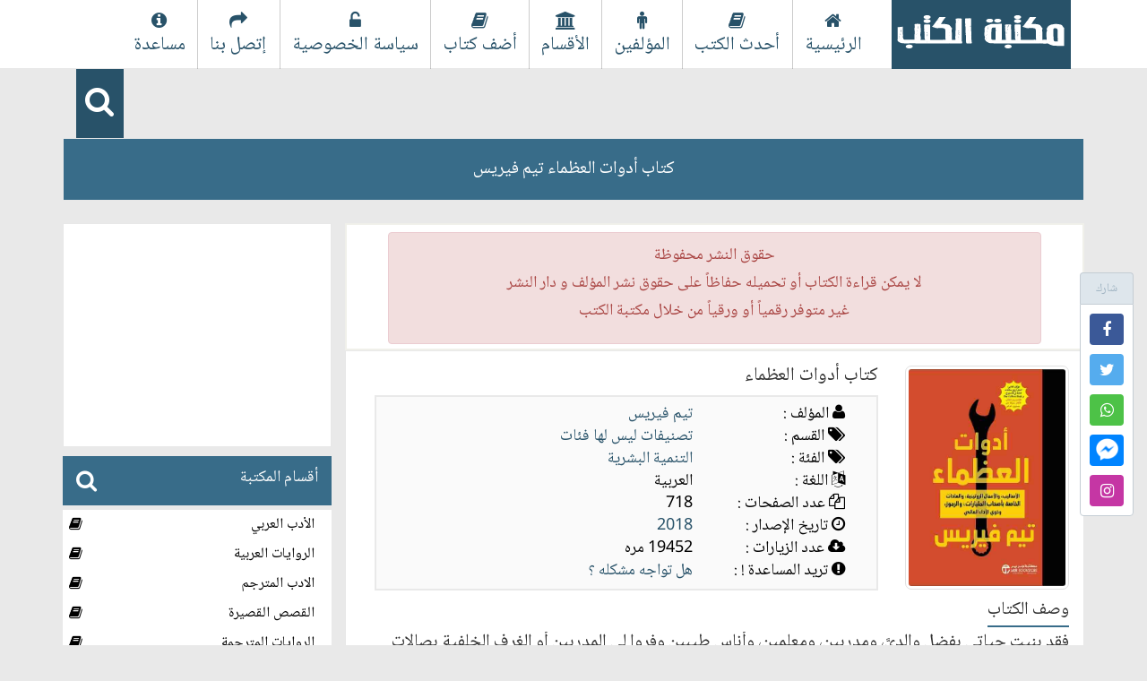

--- FILE ---
content_type: text/html; charset=UTF-8
request_url: https://www.lib-books.com/book/3113/%D8%A3%D8%AF%D9%88%D8%A7%D8%AA-%D8%A7%D9%84%D8%B9%D8%B8%D9%85%D8%A7%D8%A1
body_size: 10711
content:
        <!DOCTYPE html>
        <html>
        <head>
        <meta http-equiv="Content-Type" content="text/html; charset=utf-8" />
        <meta name="viewport" content="width=device-width, initial-scale=1">
        <meta name="msvalidate.01" content="63FFB7F1EBA354D1CFA9BD8135292756" />
          
				
  	                <title>كتاب أدوات العظماء - مكتبة الكتب</title>      
    
       
		<meta name="description" content="تحميل أدوات العظماء pdf تيم فيريس فقد بنيت حياتي بفضل والديَّ، ومدربين، ومعلمين، وأناس طيبين وفروا لي المدربين أو الغرف الخلفية بصالات الألعاب الرياضية كي أنا�" />  
		<meta name="keywords" content="تحميل أدوات العظماء pdf,كتاب أدوات العظماء pdf,تنزيل أدوات العظماء مجانا,أدوات العظماء pdf,أدوات العظماء تيم فيريس,تحميل أدوات العظماء تيم فيريس,كتاب أدوات العظماء لتيم فيريس,أدوات العظماء تيم فيريس pdf" />
    	<meta content="all" name="audience" />
		<meta content="general" name="rating" />
		<meta content="index,follow,all" name="robots" />
		<meta content="ar" name="language" />
		<meta content="1days" name="revisit" />
		<meta content="1days" name="revisit-after" />
		<meta content="document" name="resource-type" />
		<meta content="مكتبة الكتب" name="author" />
		<meta content="index, follow, ydir, odp, imageindex" name="googlebot" />
		<meta content="index, follow, ydir, odp, archive" name="slurp" />
		<meta content="document" name="resource-type" />
		<meta property="og:url" content="https://www.lib-books.com/book/3113/أدوات-العظماء" />
		<meta property="og:type" content="books.book" />
		<meta property="og:title" content="كتاب أدوات العظماء PDF" />
        <meta property="og:description" content="تحميل أدوات العظماء pdf تيم فيريس فقد بنيت حياتي بفضل والديَّ، ومدربين، ومعلمين، وأناس طيبين وفروا لي المدربين أو الغرف الخلفية بصالات الألعاب الرياضية كي أنا�" />
    	<meta property="og:image" content="https://www.lib-books.com/uploads/images/1574862117.jpg">
		<meta name="application-name" content="Books Library" />
    	
        

<meta name="google-site-verification" content="bxAk3wob3lEIZn1b6iy1ZdXAe4Vo7xOOCBqB6h09BxU" />          
        <link rel="stylesheet" href="/css/bootstrap.min.css">
        <link rel="stylesheet" href="/css/font.css">
        <link rel="stylesheet" href="/css/style.css" media="screen" type="text/css" />
        <link rel="stylesheet" href="/css/FontAwesome.css" media="screen" type="text/css" />
        <link rel="stylesheet" href="/css/select2.min.css" media="screen" type="text/css" />
        <link rel="shortcut icon" href="/favicon.ico" type="image/x-icon" />
          
        <script src="/js/jquery.js"></script>
        <script src="/js/bootstrap.min.js" ></script>
        <script src="/js/functions.js"  ></script>
	    <script src="/js/jquery.dataTables.min.js" ></script>
		<script src="/js/select2.min.js" ></script>
        
          
           
        

        <style>
       
        #login h4{color:#ffffff; font-size:25px; margin-bottom:20px; text-align:center;}
        #register h4{color:#ffffff; font-size:25px; margin-bottom:20px; text-align:center;}
        .m_data{position:relative; margin-bottom:10px;    width: 100%;}
        .m_data input{font-size:18px; border:1px solid #dfdfdf; padding:15px 25% 10px 10%; width:100%; outline:0; text-align:right;}
        .submit{background:#dd4b39; color:#fff; font-size:16px; margin:0 auto; border:none; padding:13px 13px; width:100%; outline:0;}
        .fa-lock {position:absolute; top:0; right:0; font-size:30px; color:#141823; opacity:0.5; padding:10px 15px; height:51px; border-left:#dfdfdf solid 1px;}
        .m_data .fa-user {position:absolute; top:0; right:0; font-size:30px !important; color:#141823 !important; background:none !important; opacity:0.5; padding:10px 12.5px !important; height:51px; border-left:#dfdfdf solid 1px;}
        .bginput{border-radius: 3px; border: 1px solid #ccc; padding: 4px 10px !important; font-family: nes; font-size: 20px !important; font-weight: normal; width: 30% !important; direction: rtl; color: #666;}
        </style>
        </head>

        <body>

        <script>
        function myFunction() {
            document.getElementsByClassName("menu")[0].classList.toggle("responsive");
        }
        
        function showUser() {
        	
           if($('.User').css('display') == 'grid'){	
                
                $(".User").css("display","none");
            }else{
               
                $(".User").css("display","grid");
            }
        	}
        
        </script>

        <header>
        <div class="container">
            <section class="col-lg-12 col-md-12 col-sm-12 col-xs-12">
                
                <a id="logo" href="https://www.lib-books.com">
                    <img src="/images/769459832.png" alt="مكتبة الكتب"/>
                </a>
		
                <div class="menuIcon">
                    <a href="javascript:void(0);" onclick="myFunction()"><i class="fa fa-bars"></i></a>
                </div>

                <div id="subsearchm" class="fa fa-search" onclick="showSearch()"></div>
                        


                <div class="hTwo">
	                    <ul class="menu">
							<li><a href="https://www.lib-books.com"><span><i class="fa fa-home"></i></span>الرئيسية</a></li>
							<li><a href="https://www.lib-books.com/books"><span><i class="fa fa-book" aria-hidden="true"></i></span>أحدث الكتب</a> </li>
							<li><a href="https://www.lib-books.com/authors"><span><i class="fa fa-male" aria-hidden="true"></i></span>المؤلفين</a> </li>
							<li><a href="https://www.lib-books.com/categories"><span><i class="fa fa-university collapsed-element" aria-hidden="true"></i></span>الأقسام</a> </li>
                          	<li><a href="https://www.lib-books.com/addbook"><span><i class="fa fa-book" aria-hidden="true"></i></span>أضف كتاب</a> </li>
							<li><a href="https://www.lib-books.com/privacy-policy"><span><i class="fa fa-unlock-alt" aria-hidden="true"></i></span>سياسة الخصوصية</a> </li>
						    <li><a href="https://www.lib-books.com/contact"><span><i class="fa fa-mail-forward" aria-hidden="true"></i></span>إتصل بنا</a> </li>
							<li><a href="https://www.lib-books.com/help"><span><i class="fa fa-info-circle" aria-hidden="true"></i></span>مساعدة</a> </li>							
						</ul>
                    
                    <div id="subsearch" class="fa fa-search" onclick="showSearch()"></div>
                </div>


       
          
        

        <div class="topfixednav" id="topfixednav">
            <ul class="tmenu">
                <li><a href="/"><span></span>الرئيسية<i class="fa fa-home" style="padding-left: 5px;"></i></a></li>
                
            </ul>      
        </div>
          
          
           <div class="search">
       
          
          <div class="modal fade login-modal in inpsearch Droid" role="dialog" style="z-index: 9999; top: 20%;">
		 <div class="modal-backdrop fade in"></div>
		 <div class="modal-dialog" style="width: 70%;z-index: 9999;">
			   <div class="modal-content">
					<div class="modal-header">
						 <h4 class="modal-title">أبحث عن</h4> 
					</div>
					<div class="modal-body p-t-0">
						 <div class="media add_rating_box">
							  <div class="media-body">
						
								   <form action="/search" id="formsearch" method="get" onsubmit="if (!window.__cfRLUnblockHandlers) return false; window.location.href=this.form.action + this.form.q.value;">
									   <div id="dividerMSG"></div>
										<input style="height: 55px;" placeholder="إبحث عن كتاب أو مؤلف" type="text" class="form-control input-lg search_for" name="q" id="qs" required="" autocomplete="off">
										<button type="button" class="submit-rating-btn closebx" style=" float: left; "><i class="fa fa-edit"></i> إلغاء</button>
										<button type="button" class="submit-rating-btn searchSMT" style=" float: left; "><i class="fa fa-edit"></i> ابحث</button>	
									</form> 
							  </div> 
						 </div> 
					</div> 
				</div> 
		 </div> 
	</div>
      
<script>

window.onscroll = function() {scrollFunction()};

function scrollFunction() {
  if (document.body.scrollTop > 20 || document.documentElement.scrollTop > 20) {
    
    document.getElementById("topfixednav").style.top = "0";
  } else {
    
    document.getElementById("topfixednav").style.top = "-50px";
  }
}
</script>
    
        <script>
          $(".closebx").click(function(){
                $(".inpsearch").css("display", "none");
				 $("#subsearch").removeClass("fa fa-times");
                $("#subsearch").addClass("fa fa-search");
                $(".inpsearch").css("display","none");
            });
        function showSearch(){
            if($("#subsearch").attr("class") == "fa fa-search"){
                $("#subsearch").removeClass("fa fa-search");
                $("#subsearch").addClass("fa fa-times");
                $(".inpsearch").css("display","block");
                $(".login").css("display","none");
                $(".register").css("display","none");
            }else{
                $("#subsearch").removeClass("fa fa-times");
                $("#subsearch").addClass("fa fa-search");
                $(".inpsearch").css("display","none");
            }
        

        }


        $("#formsearch").submit(function() {
            /* Remove unwanted characters, only accept alphanumeric and space */
            var keyword = $('#qs').val();
        
            /* Replace multi spaces with a single space */
            keyword = keyword.replace(/\s{2,}/g,' ');
        
            /* Replace space with a '-' symbol */
            keyword = keyword.replace(/\s/g, "-");
        
            var cleanUrl = 'https://www.lib-books.com/search/' + keyword.toLowerCase();
            window.location = cleanUrl;
        
            return false;  // Prevent default button behaviour
        });


$(".searchSMT").click(function() {
		debugger;
/* Remove unwanted characters, only accept alphanumeric and space */
var keyword = $('#qs').val();

/* Replace multi spaces with a single space */
keyword = keyword.replace(/\s{2,}/g,' ');

/* Replace space with a '-' symbol */
keyword = keyword.replace(/\s/g, "-");

var cleanUrl = 'https://www.lib-books.com/search/' + keyword.toLowerCase();
window.location = cleanUrl;

return false;  // Prevent default button behaviour
});
    </script>
	
    
    


            </section>
        </div>
        </header>

          
            <div class="adsblockdiv" style="width: 100%;height: 100%;display: none;background: white;position: fixed;z-index: 999999;">
                <p style="text-align: center;font-size: xx-large;margin-top: 7%;">برجاء إلغاء مانع الإعلانات لمواصلة التصفح</p>
                <p style="text-align: center;font-size: xx-large;margin-top: 7%;color: #ff1010;cursor: pointer;text-decoration: underline;" onclick="location.reload(true);" >تحديث الصفحة</p>
            </div>
          
  
<div class="container">
  
   

 
<div class="booktitle">
  
  	              
  <h1> كتاب أدوات العظماء تيم فيريس </h1>
  
  
                                                              
</div> 	

  
  
<div class="adsense">

               
</div>



<div class="share">
	<h3>شارك <i class="fa fa-share-alt"></i></h3>
	<ul>
        <a class="share-facebook" href="https://www.facebook.com/sharer.php?u=https://www.lib-books.com/book/3113/أدوات-العظماء/" rel="nofollow" target="_blank"><i class="fa fa-facebook"></i><span></span></a>
		<a class="share-twitter" href="https://twitter.com/share?url=https://www.lib-books.com/book/3113/أدوات-العظماء/" rel="nofollow" target="_blank"><i class="fa fa-twitter"></i><span></span></a>
      
		<a class="share-whatsapp" href="whatsapp://send?text= كتاب أدوات العظماء - https://www.lib-books.com/book/3113/أدوات-العظماء/" rel="nofollow" target="_blank"><i class="fa fa-whatsapp"></i><span></span></a>
       
      <a class="share-messenger" href=" https://www.facebook.com/dialog/send?app_id=5483364177&link=https://www.lib-books.com/book/3113/أدوات-العظماء/&redirect_uri=https://www.lib-books.com" rel="nofollow" target="_blank"><span></span><img class="img" src="https://www.lib-books.com/uploads/images/messenger.png" alt="" width="25" height="25" style="margin-top: 4px;"></a>
    
      <a class="share-instagram" href="https://www.instagram.com/?url=https://www.lib-books.com/book/3113/أدوات-العظماء/" rel="nofollow" target="_blank"><span></span><i class="fa fa-instagram"></i></a>
	  
    </ul>

</div>

<div class="sharee">
	<h3>شارك</h3>
	<ul>
		<a class="share-facebook" href="https://www.facebook.com/sharer.php?u=https://www.lib-books.com/book/3113/أدوات-العظماء/" rel="nofollow" target="_blank"><i class="fa fa-facebook"></i><span></span></a>      
		<a class="share-twitter" href="https://twitter.com/share?url=https://www.lib-books.com/book/3113/أدوات-العظماء/" rel="nofollow" target="_blank"><i class="fa fa-twitter"></i><span></span></a>      
		<a class="share-whatsapp" href="whatsapp://send?text= كتاب أدوات العظماء - https://www.lib-books.com/book/3113/أدوات-العظماء/" rel="nofollow" target="_blank"><i class="fa fa-whatsapp"></i><span></span></a>
      
		<a class="share-messenger" href=" https://www.facebook.com/dialog/send?app_id=5483364177&link=https://www.lib-books.com/book/3113/أدوات-العظماء/&redirect_uri=https://www.lib-books.com" rel="nofollow" target="_blank"><span></span><img class="img" src="https://www.lib-books.com/uploads/images/messenger.png" alt="" width="25" height="25" style="margin-top: 4px;"></a>
   
		<a class="share-instagram" href="https://www.instagram.com/?url=https://www.lib-books.com/book/3113/أدوات-العظماء/" rel="nofollow" target="_blank"><span></span><i class="fa fa-instagram"></i></a>

    </ul>
</div>


<section class="main">
	
    
		
				
	
	
	

      
      <div class="related col-lg-12 col-md-12 col-sm-12 col-xs-12">

    				
			<div  class="alert-danger text-center alartBook" >
                
                     <p>حقوق النشر محفوظة</p>
                     <p>لا يمكن قراءة الكتاب أو تحميله حفاظاً على حقوق نشر المؤلف و دار النشر</p>
                     <p>غير متوفر رقمياً أو ورقياً من خلال مكتبة الكتب</p>
                 
    		   </div>
             	
</div>	
      
     <div class="post-title col-lg-12 col-md-12 col-sm-12 col-xs-12"> 
       <div class="post-image col-lg-3 col-md-3 col-sm-3 col-xs-12">
         
                 		<img src="https://www.lib-books.com/uploads/images/1574862117.jpg" width="100%" height="auto" title="كتاب أدوات العظماء لـ تيم فيريس" alt="كتاب أدوات العظماء لـ تيم فيريس" />
        
         	
	</div>
      <div class="post-details col-lg-9 col-md-9 col-sm-12 col-xs-9">
        <h2>كتاب أدوات العظماء</h2>
     
      
      
      <div class="author-post col-lg-12 col-md-4 col-sm-4 col-xs-12">
		
<table style="direction: rtl; float: right;">
<tbody>
  <tr>
<td class="head-info"><i class="fa fa-user" aria-hidden="true"></i> المؤلف :</td>
<td class="body-info"><span><a href="/author/تيم-فيريس">تيم فيريس</a> </span></td>
</tr>
  
								
								<tr>
									<td class="head-info"><i class="fa fa-tags" aria-hidden="true"></i> القسم :</td>
									<td class="body-info"><a href="https://www.lib-books.com/category/تصنيفات-ليس-لها-فئات">تصنيفات ليس لها فئات</a></td>
								</tr>
								<tr>
									<td class="head-info"><i class="fa fa-tags" aria-hidden="true"></i> الفئة :</td>
									<td class="body-info"><a href="https://www.lib-books.com/category/التنمية-البشرية">التنمية البشرية</a></td>
								</tr>
								
							  
        
    


<tr>
<td class="head-info"><i class="fa fa-language" aria-hidden="true"></i> اللغة :</td>
<td class="body-info"><span>العربية</span></td>
</tr>
<tr>
<td class="head-info"><i class="fa fa-files-o" aria-hidden="true"></i> عدد الصفحات :</td>
<!-- <td class="body-info">718 </td> -->
  <td class="body-info">718 </td>
</tr>
<tr>
<td class="head-info"><i class="fa fa-clock-o" aria-hidden="true"></i> تاريخ الإصدار :</td>
<td class="body-info">
					<a href="/date/2018">2018</a> 
</td>
</tr>

<tr>
<td class="head-info"><i class="fa fa-cloud-download" aria-hidden="true"></i> عدد الزيارات :</td>
<td class="body-info"><span>19452 مره </span></td>
</tr>
<tr>
<td class="head-info"><i class="fa fa-exclamation-circle" aria-hidden="true"></i> تريد المساعدة ! :</td>
<td class="body-info"><span><a href="/help">هل تواجه مشكله ؟</a> </span></td>
</tr>
</tbody></table>



		</div>
      </div>	
      
        
      
		
    	<div class="video-desc col-lg-12 col-md-8 col-sm-8 col-xs-12" style=" direction: rtl; ">
    	 <span class="Title-desc">وصف الكتاب</span>
		<p> فقد بنيت حياتي بفضل والديَّ، ومدربين، ومعلمين، وأناس طيبين وفروا لي المدربين أو الغرف الخلفية بصالات الألعاب الرياضية كي أنام فيها، وبفضل مستشارين أمدوني بالحكمة والنصيحة، وقدوات حفزتني القراءة عنهم في صفحات المجلات (ومع توسع دائرة حياتي، من التفاعلات الشخصية).<br />
وكانت لي رؤية كبيرة، وكنت مفعمًا بالشغف. ولكنني ما كنت لأصل لما وصلت إليه دون مساعدة أمي في أداء واجبي المدرسي (وتوبيخي عندما لم أكن مستعدًّا للمذاكرة)، ودون مساعدة والدي وهو ينصحني بأن &ldquo;أكون نافعًا&rdquo;، ودون مساعدة معلميَّ الذين شرحوا لي كيف أبيع، ودون مدربين علموني أساسيات رفع الأثقال.<br />
<br />
ولو لم أشاهد مجلة تتصدر غلافها صورة ريج بارك، وأقرأ عن تحوله من بطل العالم لكمال الأجسام ليجسد دور هرقل على الشاشة الكبيرة، فلعلي كنت لا أزال هائمًا على وجهي في جبال الألب النمساوية. لقد عرفت أنني أردت مغادرة النمسا، وعرفت أن أمريكا هي بالضبط المكان الذي أنتمي إليه، لذلك فإن ريج أشعل حماسي وأعطاني خطة نجاحي.          
       
        </p>
		<span id="seeMore" onclick="seeMore()">عرض المزيد</span>
		<br/>
			<!--	
                    <div style="clear: both;padding: 15px 0 0 0;">
            <span class="Title-desc">إصدارات إخري للكاتب</span>
            
            <ul style="list-style: none;padding-top: 12px; direction: rtl;text-align: right;">
              
           					
               <li class=" col-lg-6">
              		<a style="font-size: 18px;" href="/book/85745/أدوات-العظماء---الاساليب-والاعمال-الروتينية-والعادات-الخاصة-باصحاب-المليارات-والرموز-وذوي-الاداء-العالمي" > <i class="fa fa-book" aria-hidden="true"></i> أدوات العظماء - الاساليب والاعمال الروتينية والعادات الخاصة باصحاب المليارات والرموز وذوي الاداء العالمي </a>
              </li>
              					
               <li class=" col-lg-6">
              		<a style="font-size: 18px;" href="/book/88937/أدواة-العظماء" > <i class="fa fa-book" aria-hidden="true"></i> أدواة العظماء </a>
              </li>
              					
               <li class=" col-lg-6">
              		<a style="font-size: 18px;" href="/book/35182/أدوات-العظماء-الأساليب-والأعمال-الروتينية-والعادات-الخاصة-بأصحاب-المليارات-والرموز-وذوي-الأداء-العالمي" > <i class="fa fa-book" aria-hidden="true"></i> أدوات العظماء الأساليب والأعمال الروتينية والعادات الخاصة بأصحاب المليارات والرموز وذوي الأداء العالمي </a>
              </li>
              					
               <li class=" col-lg-6">
              		<a style="font-size: 18px;" href="/book/63929/القانون-الجنائى-الدستورى-الشرعية-الدستورية-فى-قانون-العقوبات-الشرعية-الدستورية-فى-قانون-الاجراءات-الجنائية" > <i class="fa fa-book" aria-hidden="true"></i> القانون الجنائى الدستورى الشرعية الدستورية فى قانون العقوبات الشرعية الدستورية فى قانون الاجراءات الجنائية </a>
              </li>
                
          
          
            </ul>
          </div>
              
			-->
	</div>	

		
	
</div>
    
    <div class="adsense" style=" clear: both; ">
		
		                
                
                
		                
               
		               
	</div>
<div class="related col-lg-12 col-md-12 col-sm-12 col-xs-12">

	<div class="about-author">
			
				<h3>عن الكاتب  تيم فيريس</h3>
				<div style="float: right;width: 20%;">
					<a href="/author/تيم-فيريس">
						  							<img src="/uploads/userlogo.png"  alt="تيم فيريس" title="تيم فيريس" onerror="this.src='/uploads/userlogo.png'"/>

											</a>
				</div>
				<div style="float: left;width: 80%;">
					<p>
                      لا تتوفر لدينا سيرة ذاتية دقيقة عن تيم فيريس، لكن المؤلفات المنسوبة إليه مثل هذا الكتاب تفتح نافذة للاطلاع على أسلوبه وما يقدمه من محتوى أدبي أو علمي. قراءة هذا العمل قد تكون أفضل وسيلة للتعرف إلى شخصيته الفكرية ورؤيته. ... </p>
                  
					<div class="text-left"><a href="/author/تيم-فيريس">المزيد</a></div>
				
                                    <div>
                    
                 
                  <h4 style="font-size: 16px;color: #003b71;text-align: right;margin: 10px;padding: 10px;border-bottom: 2px solid #f1f1f1;" >إصدارات إخري للكاتب</h4>
					<ul style="list-style: none;padding-top: 12px;text-align: right;direction: rtl;">
              
           					
               <li class=" col-lg-6">
              		<a style="font-size: 18px;" href="/book/85745/أدوات-العظماء---الاساليب-والاعمال-الروتينية-والعادات-الخاصة-باصحاب-المليارات-والرموز-وذوي-الاداء-العالمي" > <i class="fa fa-book" aria-hidden="true"></i> أدوات العظماء - الاساليب والاعمال الروتينية والعادات الخاصة باصحاب المليارات والرموز وذوي الاداء العالمي </a>
              </li>
              					
               <li class=" col-lg-6">
              		<a style="font-size: 18px;" href="/book/88937/أدواة-العظماء" > <i class="fa fa-book" aria-hidden="true"></i> أدواة العظماء </a>
              </li>
              					
               <li class=" col-lg-6">
              		<a style="font-size: 18px;" href="/book/35182/أدوات-العظماء-الأساليب-والأعمال-الروتينية-والعادات-الخاصة-بأصحاب-المليارات-والرموز-وذوي-الأداء-العالمي" > <i class="fa fa-book" aria-hidden="true"></i> أدوات العظماء الأساليب والأعمال الروتينية والعادات الخاصة بأصحاب المليارات والرموز وذوي الأداء العالمي </a>
              </li>
              					
               <li class=" col-lg-6">
              		<a style="font-size: 18px;" href="/book/63929/القانون-الجنائى-الدستورى-الشرعية-الدستورية-فى-قانون-العقوبات-الشرعية-الدستورية-فى-قانون-الاجراءات-الجنائية" > <i class="fa fa-book" aria-hidden="true"></i> القانون الجنائى الدستورى الشرعية الدستورية فى قانون العقوبات الشرعية الدستورية فى قانون الاجراءات الجنائية </a>
              </li>
                
          
          
            </ul>
                     </div>
								
				</div>
			</div>

</div>
<div class="related col-lg-12 col-md-12 col-sm-12 col-xs-12">
    

			
			<div  class="alert-danger text-center alartBook" >
                 	 <i class="fa fa-copyright"></i>
                     <p>حقوق النشر محفوظة</p>
                   
                     <p>لا يمكن قراءة الكتاب أو تحميله حفاظاً على حقوق نشر المؤلف و دار النشر</p>
                     <p>غير متوفر رقمياً أو ورقياً من خلال مكتبة الكتب</p>
                 
    		   </div>
             	
    	
  
</div>	

  
<div class="adsense">	 
<div>
<div class="ADSContentPC"><script async src="https://pagead2.googlesyndication.com/pagead/js/adsbygoogle.js?client=ca-pub-5340145493949752"
     crossorigin="anonymous"></script>
<!-- books121 -->
<ins class="adsbygoogle"
     style="display:block"
     data-ad-client="ca-pub-5340145493949752"
     data-ad-slot="9161637088"
     data-ad-format="auto"
     data-full-width-responsive="true"></ins>
<script>
     (adsbygoogle = window.adsbygoogle || []).push({});
</script></div>
               
</div>
</div>
  
	
	

		<div class="related col-lg-12 col-md-12 col-sm-12 col-xs-12">
			<h3 class="weekk"><span> كتب إخري لـ <a href="https://www.lib-books.com/author/تيم-فيريس">تيم فيريس</a></span></h3>
			<ul class="relatedPosts">
				         

					
					<li>
						<a href="https://www.lib-books.com/book/85745/أدوات-العظماء---الاساليب-والاعمال-الروتينية-والعادات-الخاصة-باصحاب-المليارات-والرموز-وذوي-الاداء-العالمي">
                          
                                                             <img src="https://www.lib-books.com/uploads/images/zahef1677754214.png" width="100%" height="auto" title="كتاب أدوات العظماء - الاساليب والاعمال الروتينية والعادات الخاصة باصحاب المليارات والرموز وذوي الاداء العالمي لـ تيم فيريس" alt="كتاب أدوات العظماء - الاساليب والاعمال الروتينية والعادات الخاصة باصحاب المليارات والرموز وذوي الاداء العالمي لـ تيم فيريس" />

                                                         
                          
							
							<div>
								<h3>أدوات العظماء - الاساليب والاعمال الروتينية والعادات الخاصة باصحاب المليارات والرموز وذوي الاداء العالمي</h3>
								<h5>تيم فيريس</h5>
							</div>
						</a>
					</li>
				         

					
					<li>
						<a href="https://www.lib-books.com/book/88937/أدواة-العظماء">
                          
                                                         <img src="https://www.lib-books.com/images/zahef-unknown-book.jpg" width="100%" height="auto" title="كتاب أدواة العظماء لـ تيم فيريس" alt="كتاب أدواة العظماء لـ تيم فيريس" />
                                                         
                          
							
							<div>
								<h3>أدواة العظماء</h3>
								<h5>تيم فيريس</h5>
							</div>
						</a>
					</li>
				         

					
					<li>
						<a href="https://www.lib-books.com/book/35182/أدوات-العظماء-الأساليب-والأعمال-الروتينية-والعادات-الخاصة-بأصحاب-المليارات-والرموز-وذوي-الأداء-العالمي">
                          
                                                         <img src="https://www.lib-books.com/images/zahef-unknown-book.jpg" width="100%" height="auto" title="كتاب أدوات العظماء الأساليب والأعمال الروتينية والعادات الخاصة بأصحاب المليارات والرموز وذوي الأداء العالمي لـ تيم فيريس" alt="كتاب أدوات العظماء الأساليب والأعمال الروتينية والعادات الخاصة بأصحاب المليارات والرموز وذوي الأداء العالمي لـ تيم فيريس" />
                                                         
                          
							
							<div>
								<h3>أدوات العظماء الأساليب والأعمال الروتينية والعادات الخاصة بأصحاب المليارات والرموز وذوي الأداء العالمي</h3>
								<h5>تيم فيريس</h5>
							</div>
						</a>
					</li>
				         

					
					<li>
						<a href="https://www.lib-books.com/book/63929/القانون-الجنائى-الدستورى-الشرعية-الدستورية-فى-قانون-العقوبات-الشرعية-الدستورية-فى-قانون-الاجراءات-الجنائية">
                          
                                                             <img src="https://www.lib-books.com/uploads/images/zahef1677947255.png" width="100%" height="auto" title="كتاب القانون الجنائى الدستورى الشرعية الدستورية فى قانون العقوبات الشرعية الدستورية فى قانون الاجراءات الجنائية لـ تيم فيريس" alt="كتاب القانون الجنائى الدستورى الشرعية الدستورية فى قانون العقوبات الشرعية الدستورية فى قانون الاجراءات الجنائية لـ تيم فيريس" />

                                                         
                          
							
							<div>
								<h3>القانون الجنائى الدستورى الشرعية الدستورية فى قانون العقوبات الشرعية الدستورية فى قانون الاجراءات الجنائية</h3>
								<h5>تيم فيريس</h5>
							</div>
						</a>
					</li>
							</ul>
		</div>
  
	<div class="related col-lg-12 col-md-12 col-sm-12 col-xs-12">
		<h3 class="weekk"><span>كتب إخري في <a href="https://www.lib-books.com/category/التنمية-البشرية">التنمية البشرية</a></span></h3>
		<ul class="relatedPosts">
							<li>
					<a href="https://www.lib-books.com/book/84892/كيف-تتحدث-الى-اي-شخص-نسخة-اخرى">
						
                      
                         		                                      <img src="https://www.lib-books.com/uploads/images/zahef1677756052.png" width="100%" height="auto" title="كتاب كيف تتحدث الى اي شخص نسخة اخرى لـ ليل لوندز" alt="كتاب كيف تتحدث الى اي شخص نسخة اخرى لـ ليل لوندز" />

                                                         
                      
                      <div>
							<h3>كيف تتحدث الى اي شخص نسخة اخرى</h3>
							<h5>ليل لوندز</h5>
						</div>
					</a>
				</li>
          				<li>
					<a href="https://www.lib-books.com/book/92539/الحكيم-وراكب-الأمواج-والرئيس-التنفيذي">
						
                      
                         		                                      <img src="https://www.lib-books.com/uploads/images/zahef1677711377.png" width="100%" height="auto" title="كتاب الحكيم وراكب الأمواج والرئيس التنفيذي لـ روبن شارما" alt="كتاب الحكيم وراكب الأمواج والرئيس التنفيذي لـ روبن شارما" />

                                                         
                      
                      <div>
							<h3>الحكيم وراكب الأمواج والرئيس التنفيذي</h3>
							<h5>روبن شارما</h5>
						</div>
					</a>
				</li>
          				<li>
					<a href="https://www.lib-books.com/book/93103/أنا-بخير-:-كيف-تجتاز-الأوقات-الصعبة">
						
                      
                         		                                      <img src="https://www.lib-books.com/uploads/images/zahef1677710526.png" width="100%" height="auto" title="كتاب أنا بخير : كيف تجتاز الأوقات الصعبة لـ ريوهو أوكاوا" alt="كتاب أنا بخير : كيف تجتاز الأوقات الصعبة لـ ريوهو أوكاوا" />

                                                         
                      
                      <div>
							<h3>أنا بخير : كيف تجتاز الأوقات الصعبة</h3>
							<h5>ريوهو أوكاوا</h5>
						</div>
					</a>
				</li>
          				<li>
					<a href="https://www.lib-books.com/book/90656/لغة-الجسد-في-القرآن-الكريم">
						
                      
                         		                                      <img src="https://www.lib-books.com/uploads/images/zahef1677716079.png" width="100%" height="auto" title="كتاب لغة الجسد في القرآن الكريم لـ خالد محمد المسيهيج" alt="كتاب لغة الجسد في القرآن الكريم لـ خالد محمد المسيهيج" />

                                                         
                      
                      <div>
							<h3>لغة الجسد في القرآن الكريم</h3>
							<h5>خالد محمد المسيهيج</h5>
						</div>
					</a>
				</li>
          				<li>
					<a href="https://www.lib-books.com/book/41728/التطبيقات-الجمركية-في-الحاسب-الآلي-نبراس">
						
                      
                         		                                  <img src="https://www.lib-books.com/images/zahef-unknown-book.jpg" width="100%" height="auto" title="كتاب التطبيقات الجمركية في الحاسب الآلي نبراس لـ المملكة العربية السعودية المؤسسة العامة للتعليم الفنى والتدريب المهنى" alt="كتاب التطبيقات الجمركية في الحاسب الآلي نبراس لـ المملكة العربية السعودية المؤسسة العامة للتعليم الفنى والتدريب المهنى" />
                                                         
                      
                      <div>
							<h3>التطبيقات الجمركية في الحاسب الآلي نبراس</h3>
							<h5>المملكة العربية السعودية المؤسسة العامة للتعليم الفنى والتدريب المهنى</h5>
						</div>
					</a>
				</li>
          				<li>
					<a href="https://www.lib-books.com/book/89398/الروح-المتحررة">
						
                      
                         		                                      <img src="https://www.lib-books.com/uploads/images/zahef1677719729.png" width="100%" height="auto" title="كتاب الروح المتحررة لـ مايكل سينغر" alt="كتاب الروح المتحررة لـ مايكل سينغر" />

                                                         
                      
                      <div>
							<h3>الروح المتحررة</h3>
							<h5>مايكل سينغر</h5>
						</div>
					</a>
				</li>
          				<li>
					<a href="https://www.lib-books.com/book/36677/دليك-إلى-القمة">
						
                      
                         		                                  <img src="https://www.lib-books.com/images/zahef-unknown-book.jpg" width="100%" height="auto" title="كتاب دليك إلى القمة لـ مرواش سعيد" alt="كتاب دليك إلى القمة لـ مرواش سعيد" />
                                                         
                      
                      <div>
							<h3>دليك إلى القمة</h3>
							<h5>مرواش سعيد</h5>
						</div>
					</a>
				</li>
          				<li>
					<a href="https://www.lib-books.com/book/64377/الوعى-مقدمة-قصيرة-جدا">
						
                      
                         		                                  <img src="https://www.lib-books.com/images/zahef-unknown-book.jpg" width="100%" height="auto" title="كتاب الوعى مقدمة قصيرة جدا لـ د. هاني السباعي" alt="كتاب الوعى مقدمة قصيرة جدا لـ د. هاني السباعي" />
                                                         
                      
                      <div>
							<h3>الوعى مقدمة قصيرة جدا</h3>
							<h5>د. هاني السباعي</h5>
						</div>
					</a>
				</li>
          				<li>
					<a href="https://www.lib-books.com/book/82798/ابدا-بالاهم-ولو-كان-صعباً-التهم-الضفدع">
						
                      
                         		                                      <img src="https://www.lib-books.com/uploads/images/zahef1677765127.png" width="100%" height="auto" title="كتاب ابدا بالاهم ولو كان صعباً التهم الضفدع لـ براين تريسي" alt="كتاب ابدا بالاهم ولو كان صعباً التهم الضفدع لـ براين تريسي" />

                                                         
                      
                      <div>
							<h3>ابدا بالاهم ولو كان صعباً التهم الضفدع</h3>
							<h5>براين تريسي</h5>
						</div>
					</a>
				</li>
          				<li>
					<a href="https://www.lib-books.com/book/102436/البروفيسور">
						
                      
                         		                                      <img src="https://www.lib-books.com/uploads/images/1686602102.jpg" width="100%" height="auto" title="كتاب البروفيسور لـ رانيا رمضان" alt="كتاب البروفيسور لـ رانيا رمضان" />

                                                         
                      
                      <div>
							<h3>البروفيسور</h3>
							<h5>رانيا رمضان</h5>
						</div>
					</a>
				</li>
          		</ul>
	</div>

</section>
<aside>

  

<div class="BookAdsSide"><script async src="https://pagead2.googlesyndication.com/pagead/js/adsbygoogle.js?client=ca-pub-5340145493949752"
     crossorigin="anonymous"></script>
<!-- books123321 -->
<ins class="adsbygoogle"
     style="display:block"
     data-ad-client="ca-pub-5340145493949752"
     data-ad-slot="2596228733"
     data-ad-format="auto"
     data-full-width-responsive="true"></ins>
<script>
     (adsbygoogle = window.adsbygoogle || []).push({});
</script></div>


<div id="Links">
	 <h3 class="weekAsid">
       <span><a href="https://www.lib-books.com/categories">أقسام المكتبة</a></span>
 		<div id="subsearch" class="fa weekAsidsearch" onclick="if (!window.__cfRLUnblockHandlers) return false; showSearch()"></div>
  	 </h3>
	<div id="links-back">
	 
				<li class="Ps3" style="float:none"><a href="https://www.lib-books.com/category/الأدب-العربي">الأدب العربي <i class="fa fa-book" style="float: left;"></i></a></li>
				<li class="Ps3" style="float:none"><a href="https://www.lib-books.com/category/الروايات-العربية">الروايات العربية <i class="fa fa-book" style="float: left;"></i></a></li>
				<li class="Ps3" style="float:none"><a href="https://www.lib-books.com/category/الادب-المترجم">الادب المترجم <i class="fa fa-book" style="float: left;"></i></a></li>
				<li class="Ps3" style="float:none"><a href="https://www.lib-books.com/category/القصص-القصيرة">القصص القصيرة <i class="fa fa-book" style="float: left;"></i></a></li>
				<li class="Ps3" style="float:none"><a href="https://www.lib-books.com/category/الروايات-المترجمة">الروايات المترجمة <i class="fa fa-book" style="float: left;"></i></a></li>
				<li class="Ps3" style="float:none"><a href="https://www.lib-books.com/category/التنمية-البشرية">التنمية البشرية <i class="fa fa-book" style="float: left;"></i></a></li>
				<li class="Ps3" style="float:none"><a href="https://www.lib-books.com/category/العلوم-الإسلامية">العلوم الإسلامية <i class="fa fa-book" style="float: left;"></i></a></li>
				<li class="Ps3" style="float:none"><a href="https://www.lib-books.com/category/التاريخ-والجغرافيا">التاريخ والجغرافيا <i class="fa fa-book" style="float: left;"></i></a></li>
				<li class="Ps3" style="float:none"><a href="https://www.lib-books.com/category/العلوم-السياسية">العلوم السياسية <i class="fa fa-book" style="float: left;"></i></a></li>
				<li class="Ps3" style="float:none"><a href="https://www.lib-books.com/category/لغات-برمجة">لغات برمجة <i class="fa fa-book" style="float: left;"></i></a></li>
				<li class="Ps3" style="float:none"><a href="https://www.lib-books.com/category/إخري">إخري <i class="fa fa-book" style="float: left;"></i></a></li>
				<li class="Ps3" style="float:none"><a href="https://www.lib-books.com/category/الشعر-العربي">الشعر العربي <i class="fa fa-book" style="float: left;"></i></a></li>
				<li class="Ps3" style="float:none"><a href="https://www.lib-books.com/category/المسرح-العربي">المسرح العربي <i class="fa fa-book" style="float: left;"></i></a></li>
				<li class="Ps3" style="float:none"><a href="https://www.lib-books.com/category/العلوم-الحديثة">العلوم الحديثة <i class="fa fa-book" style="float: left;"></i></a></li>
				<li class="Ps3" style="float:none"><a href="https://www.lib-books.com/category/بيوغرافيا-ومذكرات">بيوغرافيا ومذكرات <i class="fa fa-book" style="float: left;"></i></a></li>
				<li class="Ps3" style="float:none"><a href="https://www.lib-books.com/category/قصص-مترجمة">قصص مترجمة <i class="fa fa-book" style="float: left;"></i></a></li>
				<li class="Ps3" style="float:none"><a href="https://www.lib-books.com/category/شعر-مترجم">شعر مترجم <i class="fa fa-book" style="float: left;"></i></a></li>
				<li class="Ps3" style="float:none"><a href="https://www.lib-books.com/category/التعليم-وتربية-الأطفال">التعليم وتربية الأطفال <i class="fa fa-book" style="float: left;"></i></a></li>
		      <li>
      <div class="btMore"><a href="https://www.lib-books.com/categories">مزيد من الأقسام</a></div>
      </li>
	</div>
	 
</div>
  
<div id="email">
  				 <h3 class="weekAsid"> <span>القائمة البريدية</span> </h3>
  
				 <div class="emailList">
				 <p>ضع بريدك الإلكتروني ليصلك جديدنا</p>
				 <input type="text" name="name" class="name" placeholder="الاسم" />
				 <input type="text" name="email" class="email" placeholder="البريد الإلكتروني" />
				 <input type="submit" name="subscribe" class="subscribe" value="إشترك" />
				 </div>
			</div>
 
  <div id="Links">
	 <h3 class="weekAsid">
        <span><a href="https://www.lib-books.com/authors">المؤلفين</a></span>
 		<div id="subsearch" class="fa weekAsidsearch" onclick="if (!window.__cfRLUnblockHandlers) return false; showSearch()"></div>
  	</h3>
	<div id="links-back">
	 
				<li class="Ps3" style="float:none"><a href="https://www.lib-books.com/author/مجموعه-مؤلفين">مجموعه مؤلفين <i class="fa fa-book" style="float: left;"></i></a></li>
				<li class="Ps3" style="float:none"><a href="https://www.lib-books.com/author/أسامة-المسلم">أسامة المسلم <i class="fa fa-book" style="float: left;"></i></a></li>
				<li class="Ps3" style="float:none"><a href="https://www.lib-books.com/author/مارك-مانسون">مارك مانسون <i class="fa fa-book" style="float: left;"></i></a></li>
				<li class="Ps3" style="float:none"><a href="https://www.lib-books.com/author/أدهم-شرقاوي">أدهم شرقاوي <i class="fa fa-book" style="float: left;"></i></a></li>
				<li class="Ps3" style="float:none"><a href="https://www.lib-books.com/author/عمرو-عبد-الحميد">عمرو عبد الحميد <i class="fa fa-book" style="float: left;"></i></a></li>
				<li class="Ps3" style="float:none"><a href="https://www.lib-books.com/author/نبيل-فاروق">نبيل فاروق <i class="fa fa-book" style="float: left;"></i></a></li>
				<li class="Ps3" style="float:none"><a href="https://www.lib-books.com/author/أجاثا-كريستي">أجاثا كريستي <i class="fa fa-book" style="float: left;"></i></a></li>
				<li class="Ps3" style="float:none"><a href="https://www.lib-books.com/author/د.-محمد-إبراهيم">د. محمد إبراهيم <i class="fa fa-book" style="float: left;"></i></a></li>
				<li class="Ps3" style="float:none"><a href="https://www.lib-books.com/author/أحمد-خالد-توفيق">أحمد خالد توفيق <i class="fa fa-book" style="float: left;"></i></a></li>
				<li class="Ps3" style="float:none"><a href="https://www.lib-books.com/author/محمود-سالم">محمود سالم <i class="fa fa-book" style="float: left;"></i></a></li>
				<li class="Ps3" style="float:none"><a href="https://www.lib-books.com/author/إبراهيم-الفقي">إبراهيم الفقي <i class="fa fa-book" style="float: left;"></i></a></li>
				<li class="Ps3" style="float:none"><a href="https://www.lib-books.com/author/مصطفي-محمود">مصطفي محمود <i class="fa fa-book" style="float: left;"></i></a></li>
				<li class="Ps3" style="float:none"><a href="https://www.lib-books.com/author/فيودور-دوستويفسكي">فيودور دوستويفسكي <i class="fa fa-book" style="float: left;"></i></a></li>
				<li class="Ps3" style="float:none"><a href="https://www.lib-books.com/author/خولة-حمدي">خولة حمدي <i class="fa fa-book" style="float: left;"></i></a></li>
				<li class="Ps3" style="float:none"><a href="https://www.lib-books.com/author/ابن-الجوزى">ابن الجوزى <i class="fa fa-book" style="float: left;"></i></a></li>
		      
      <li>
      <div class="btMore"><a href="https://www.lib-books.com/authors">مزيد من المؤلفين</a></div>
      </li>
	</div>
	 
</div>
  
</aside>


</div>


<!-- <div style="text-align: center;margin: 10px;">
  <a href="https://www.bramg4u.com/2021/05/download-dobe-reader-pdf.html" target="_blank">
		<img src="/images/pdfReader.jpg" alt="تحميل برنامج pdf reader" style="width: 100%;max-width: 720px;">
</a>
</div>
-->
<div class="loader"></div>
<footer>
		
<div class="footer-content container">
<!-- 
<div class="logo-footer"><img src="/images/logo.png"></div>

 <div class="copyright">جميع الحقوق محفوظة © 2019</div>-->

<div class="bookright">الكتب المنشورة هي من اعضاء الموقع والموقع لا يتحمل أي مسؤلية , وإذا رأيت كتاب ينتهك الحقوق <a href="/contact">اتصل بنا</a></div>
<div class="clear"></div>
</div>

<div class="footer-content2 container">
<!-- 
<ul id="menu-f">
  <li><a href="/contact">اتصل بنا</a></li>
  <li><a href="/privacy-policy">سياسة الخصوصية</a></li>
  <li><a href="/dmca">DMCA</a></li>
</ul>

-->
<ul id="menu-l">

 

</ul>



<div class="clear"></div>

</div>



<script>

$(document).ready(function(){   
    $('.subscribe').click(function(){
    
        
        var name  = $('.name').val();
        var email = $('.email').val();
        
        if(name == ''){
	    $('.name').addClass('errorempty');
	}else{
	    $('.name').removeClass('errorempty');
	}
	
        var emailReg = /^[\w\-\.\+]+\@[a-zA-Z0-9\.\-]+\.[a-zA-z0-9]{2,4}$/;
	if(email=="" || !emailReg.test(email)){
	    $('.email').addClass('errorempty');
	}else{
	    $('.email').removeClass('errorempty');
	}
	
            $.ajax({                
                type: "POST",
                url: "../../ajax/subscribe.php",
                data: {name:name,email:email},
                cache: false,
                success: function(html){
                $('.emailList p').append(html); 
                	if(html=="3"){
                		$('.emailList p').css('color','#F00'); 
                    		$('.emailList p').text('البريد الإلكتروني موجود بالفعل !'); 
                    	}else if(html=="0"){
                		$('.emailList p').css('color','#F00'); 
                    		$('.emailList p').text('جميع المدخلات مطلوبه !'); 
                    	}else if(html=="1"){
                		$('.emailList p').css('color','#F00'); 
                    		$('.emailList p').text('البريد الإلكتروني غير صحيح !'); 
                	}else if(html=="2"){
                		$('.name').val(''); 
                		$('.email').val(''); 
                		$('.emailList p').css('color','green'); 
                    		$('.emailList p').text('تم الإشتراك'); 
                	}
                }
                }); 
        });                 
});
</script>

<script>
function seeMore(){
	if($('#seeMore').text() == "عرض المزيد"){
		$(".video-desc p").css("height", "auto");
		$('#seeMore').text('إخفاء المزيد')
	}else{
		$(".video-desc p").css("height", "95px");
		$('#seeMore').text('عرض المزيد')
	}
				 
}
</script>

<script>
$(document).ready(function(){   
$('.share h3').click(function(){    
  	$(".share ul").toggle("slow");
    });                   
});
</script>
       <script>
$(".SearchIndex").click(function() {
	debugger;
/* Remove unwanted characters, only accept alphanumeric and space */
var keyword = $('#keywordSearch').val();

/* Replace multi spaces with a single space */
keyword = keyword.replace(/\s{2,}/g,' ');

/* Replace space with a '-' symbol */
keyword = keyword.replace(/\s/g, "-");

var cleanUrl = 'https://www.lib-books.com/search/' + keyword.toLowerCase();
window.location = cleanUrl;

return false;  // Prevent default button behaviour
});

    </script>  
</footer>

<meta name="google-site-verification" content="nnAsfOhBQDK9J-sNaCnU3KO5YZ1x4w-dRxe6YIkv9Bo" />



<!-- Global site tag (gtag.js) - Google Analytics -->
<script async src="https://www.googletagmanager.com/gtag/js?id=UA-50844577-10"></script>
<script>
  window.dataLayer = window.dataLayer || [];
  function gtag(){dataLayer.push(arguments);}
  gtag('js', new Date());

  gtag('config', 'UA-50844577-10');
</script>


<script>
  (function(i,s,o,g,r,a,m){i['GoogleAnalyticsObject']=r;i[r]=i[r]||function(){
  (i[r].q=i[r].q||[]).push(arguments)},i[r].l=1*new Date();a=s.createElement(o),
  m=s.getElementsByTagName(o)[0];a.async=1;a.src=g;m.parentNode.insertBefore(a,m)
  })(window,document,'script','https://www.google-analytics.com/analytics.js','ga');

  ga('create', 'UA-50844577-10', 'auto');
  ga('send', 'pageview');

</script>


<!-- Start Alexa Certify Javascript -->
<script type="text/javascript">
_atrk_opts = { atrk_acct:"ClPTr1hNdI20fn", domain:"books-lib.net",dynamic: true};
(function() { var as = document.createElement('script'); as.type = 'text/javascript'; as.async = true; as.src = "https://certify-js.alexametrics.com/atrk.js"; var s = document.getElementsByTagName('script')[0];s.parentNode.insertBefore(as, s); })();
</script>
<noscript><img src="https://certify.alexametrics.com/atrk.gif?account=ClPTr1hNdI20fn" style="display:none" height="1" width="1" alt="" /></noscript>
<!-- End Alexa Certify Javascript -->  

<script defer src="https://static.cloudflareinsights.com/beacon.min.js/vcd15cbe7772f49c399c6a5babf22c1241717689176015" integrity="sha512-ZpsOmlRQV6y907TI0dKBHq9Md29nnaEIPlkf84rnaERnq6zvWvPUqr2ft8M1aS28oN72PdrCzSjY4U6VaAw1EQ==" data-cf-beacon='{"version":"2024.11.0","token":"ab76235ef2da42518234b87406413212","r":1,"server_timing":{"name":{"cfCacheStatus":true,"cfEdge":true,"cfExtPri":true,"cfL4":true,"cfOrigin":true,"cfSpeedBrain":true},"location_startswith":null}}' crossorigin="anonymous"></script>
</body>
</html>

--- FILE ---
content_type: text/html; charset=utf-8
request_url: https://www.google.com/recaptcha/api2/aframe
body_size: 267
content:
<!DOCTYPE HTML><html><head><meta http-equiv="content-type" content="text/html; charset=UTF-8"></head><body><script nonce="1LMwmI5q2CwY1oXI_fNY_w">/** Anti-fraud and anti-abuse applications only. See google.com/recaptcha */ try{var clients={'sodar':'https://pagead2.googlesyndication.com/pagead/sodar?'};window.addEventListener("message",function(a){try{if(a.source===window.parent){var b=JSON.parse(a.data);var c=clients[b['id']];if(c){var d=document.createElement('img');d.src=c+b['params']+'&rc='+(localStorage.getItem("rc::a")?sessionStorage.getItem("rc::b"):"");window.document.body.appendChild(d);sessionStorage.setItem("rc::e",parseInt(sessionStorage.getItem("rc::e")||0)+1);localStorage.setItem("rc::h",'1769888699724');}}}catch(b){}});window.parent.postMessage("_grecaptcha_ready", "*");}catch(b){}</script></body></html>

--- FILE ---
content_type: text/css
request_url: https://www.lib-books.com/css/FontAwesome.css
body_size: 685
content:
/*!
 *  Font Awesome 4.6.3 by @davegandy - http://fontawesome.io - @fontawesome
 *  License - http://fontawesome.io/license (Font: SIL OFL 1.1, CSS: MIT License)
 */@font-face{font-family:FontAwesome;src:url(../fonts/fontawesome-webfont.eot?v=4.6.3);src:url(../fonts/fontawesome-webfont.eot?#iefix&v=4.6.3) format('embedded-opentype'),url(../fonts/fontawesome-webfont.woff2?v=4.6.3) format('woff2'),url(../fonts/fontawesome-webfont.woff?v=4.6.3) format('woff'),url(../fonts/fontawesome-webfont.ttf?v=4.6.3) format('truetype'),url(../fonts/fontawesome-webfont.svg?v=4.6.3#fontawesomeregular) format('svg');font-weight:400;font-style:normal}.fa{display:inline-block;font:normal normal normal 14px/1 FontAwesome;font-size:inherit;text-rendering:auto;-webkit-font-smoothing:antialiased;-moz-osx-font-smoothing:grayscale}.fa-lg{font-size:1.33333333em;line-height:.75em;vertical-align:-15%}.fa-2x{font-size:2em}.fa-3x{font-size:3em}.fa-4x{font-size:4em}.fa-5x{font-size:5em}.fa-ul{padding-left:0;margin-left:2.14285714em;list-style-type:none}.fa-ul>li{position:relative}.fa-li{position:absolute;left:-2.14285714em;width:2.14285714em;top:.14285714em;text-align:center}.fa-li.fa-lg{left:-1.85714286em}.fa-border{padding:.2em .25em .15em;border:solid .08em #eee;border-radius:.1em}@-webkit-keyframes fa-spin{0%{-webkit-transform:rotate(0);transform:rotate(0)}100%{-webkit-transform:rotate(359deg);transform:rotate(359deg)}}@keyframes fa-spin{0%{-webkit-transform:rotate(0);transform:rotate(0)}100%{-webkit-transform:rotate(359deg);transform:rotate(359deg)}}.fa-search:before{content:"\f002"}.weekAsidsearch:before{content:"\f002"}.fa-user:before{content:"\f007"}.fa-remove:before,.fa-times:before{content:"\f00d"}.fa-home:before{content:"\f015"}.fa-file-o:before{content:"\f016"}.fa-clock-o:before{content:"\f017"}.fa-download:before{content:"\f019"}.fa-lock:before{content:"\f023"}.fa-tag:before{content:"\f02b"}.fa-tags:before{content:"\f02c"}.fa-book:before{content:"\f02d"}.fa-font:before{content:"\f031"}.fa-text-height:before{content:"\f034"}.fa-text-width:before{content:"\f035"}.fa-align-left:before{content:"\f036"}.fa-align-center:before{content:"\f037"}.fa-align-right:before{content:"\f038"}.fa-image:before{content:"\f03e"}.fa-edit:before{content:"\f044"}.fa-forward:before{content:"\f04e"}.fa-fast-forward:before{content:"\f050"}.fa-times-circle:before{content:"\f057"}.fa-info-circle:before{content:"\f05a"}.fa-times-circle-o:before{content:"\f05c"}.fa-mail-forward:before,.fa-share:before{content:"\f064"}.fa-exclamation-circle:before{content:"\f06a"}.fa-exclamation-triangle:before,.fa-warning:before{content:"\f071"}.fa-facebook-messenger:before{content:"\f39f"}.fa-twitter:before{content:"\f099"}.fa-facebook-f:before,.fa-facebook:before{content:"\f09a"}.fa-unlock:before{content:"\f09c"}.fa-group:before{content:"\f0c0"}.fa-link:before{content:"\f0c1"}.fa-cloud:before{content:"\f0c2"}.fa-files-o:before{content:"\f0c5"}.fa-table:before{content:"\f0ce"}.fa-cloud-download:before{content:"\f0ed"}.fa-user-md:before{content:"\f0f0"}.fa-file-text-o:before{content:"\f0f6"}.fa-circle-o:before{content:"\f10c"}.fa-circle:before{content:"\f111"}.fa-info:before{content:"\f129"}.fa-exclamation:before{content:"\f12a"}.fa-html5:before{content:"\f13b"}.fa-css3:before{content:"\f13c"}.fa-unlock-alt:before{content:"\f13e"}.fa-toggle-right:before{content:"\f152"}.fa-file:before{content:"\f15b"}.fa-file-text:before{content:"\f15c"}.fa-instagram:before{content:"\f16d"}.fa-male:before{content:"\f183"}.fa-toggle-left:before{content:"\f191"}.fa-university:before{content:"\f19c"}.fa-google:before{content:"\f1a0"}.fa-language:before{content:"\f1ab"}.fa-file-pdf-o:before{content:"\f1c1"}.fa-file-image-o:before{content:"\f1c5"}.fa-file-video-o:before{content:"\f1c8"}.fa-send:before{content:"\f1d8"}.fa-send-o:before{content:"\f1d9"}.fa-header:before{content:"\f1dc"}.fa-share-alt:before{content:"\f1e0"}.fa-copyright:before{content:"\f1f9"}.fa-toggle-off:before{content:"\f204"}.fa-whatsapp:before{content:"\f232"}.fa-user-times:before{content:"\f235"}.fa-500px:before{content:"\f26e"}.fa-map-o:before{content:"\f278"}.fa-map:before{content:"\f279"}.fa-fa:before{content:"\f2b4"}.fa-bars:before{content:"\f0c9"}

--- FILE ---
content_type: text/css
request_url: https://www.lib-books.com/css/select2.min.css
body_size: -466
content:
.select2-container{box-sizing:border-box;display:inline-block;margin:0;position:relative;vertical-align:middle}.select2-container .select2-search--inline{float:left}

--- FILE ---
content_type: text/plain
request_url: https://www.google-analytics.com/j/collect?v=1&_v=j102&a=114468058&t=pageview&_s=1&dl=https%3A%2F%2Fwww.lib-books.com%2Fbook%2F3113%2F%25D8%25A3%25D8%25AF%25D9%2588%25D8%25A7%25D8%25AA-%25D8%25A7%25D9%2584%25D8%25B9%25D8%25B8%25D9%2585%25D8%25A7%25D8%25A1&ul=en-us%40posix&dt=%D9%83%D8%AA%D8%A7%D8%A8%20%D8%A3%D8%AF%D9%88%D8%A7%D8%AA%20%D8%A7%D9%84%D8%B9%D8%B8%D9%85%D8%A7%D8%A1%20-%20%D9%85%D9%83%D8%AA%D8%A8%D8%A9%20%D8%A7%D9%84%D9%83%D8%AA%D8%A8&sr=1280x720&vp=1280x720&_u=IEBAAEABAAAAACAAI~&jid=505662912&gjid=1995390683&cid=618540519.1769888680&tid=UA-50844577-10&_gid=1330248879.1769888680&_r=1&_slc=1&z=2145154165
body_size: -450
content:
2,cG-8MYLFJ16F7